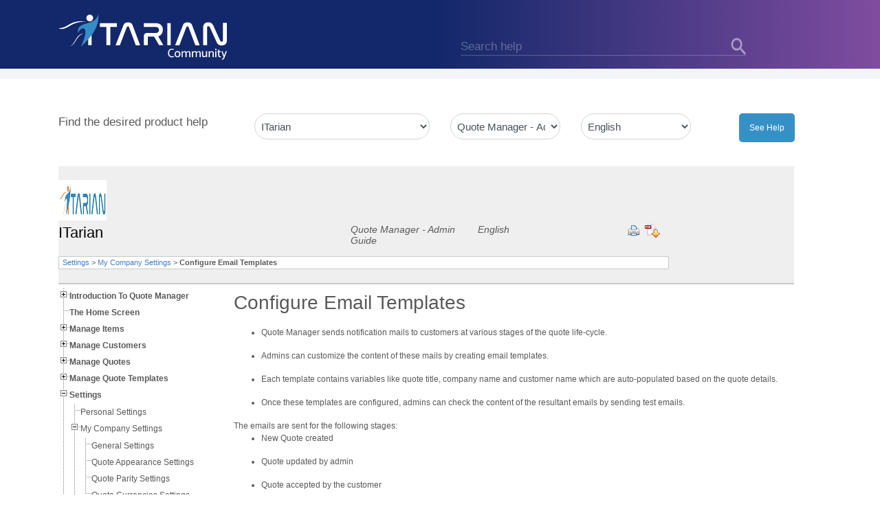

--- FILE ---
content_type: text/html; charset=UTF-8
request_url: https://help.itarian.com/topic-452-1-958-13391-Configure-Email-Templates.html
body_size: 7086
content:
<!DOCTYPE html>
<html  lang="en">
    <head>
        <meta http-equiv="content-language" content="en-us">
        <meta http-equiv="Content-Type" content="text/html; charset=utf-8" />
        <meta name="viewport" content="width=device-width, initial-scale=1, shrink-to-fit=no">
        <title>Configure Email Templates, Quote Email Template, Quote Manager | ITarian</title>
        <link rel="canonical" href="https://help.itarian.com/topic-452-1-958-13391-Configure-Email-Templates.html" /> 
                    <meta name="description" content="Configure Email Templates page describes how to manage email templates. from here you can customize content for the email templates. Click here to read more." />
                <meta name="keywords" content="Email Template, Quote Manager, Quote Manager Module, QM, Managed Service Providers, MSP, ITarian, Quotation Software, quote software, quote management system, quote email template, email templates" />
                            <link rel="icon" type="image/x-icon" href="https://www.itarian.com/32x32_favicon.ico" sizes="32x32">
		<link rel="icon" type="image/x-icon" href="https://www.itarian.com/64x64_favicon.ico" sizes="64x64">
		<link rel="icon" type="image/x-icon" href="https://www.itarian.com/16x16_favicon.ico" sizes="16x16">
            <link href="/css/bootstrap.min.css" rel="stylesheet" type="text/css"/>
            <link href="/font-awesome/css/font-awesome.min.css" rel="stylesheet">
            <link href="/css/help.css" rel="stylesheet" type="text/css" />
            <link href="/css/treeview.css" rel="stylesheet" type="text/css" />
                        <script src="/js/jquery-3.5.0.min.js" type="text/javascript"></script>
            <script src="/js/jquery.treeview.js" type="text/javascript"></script>
            <script src="/js/application.js" type="text/javascript"></script>
            <!--Start Google Analytics Tracking-->
<script type="text/javascript">
(function(i, s, o, g, r, a, m){
i['GoogleAnalyticsObject'] = r;
i[r] = i[r] || function(){
(i[r].q = i[r].q || []).push(arguments)
},
i[r].l = 1 * new Date();
a=s.createElement(o),
m=s.getElementsByTagName(o)[0];
a.async=1;
a.src=g;
m.parentNode.insertBefore(a,m)
})(window, document, 'script', '//www.google-analytics.com/analytics.js', 'ga');
ga('create', 'UA-1245640-67', {
'allowLinker': true
});
ga('create', 'UA-1245640-135', 'auto', {'allowLinker': true,'name':'nT'});
ga('nT.require', 'linker');
ga('nT.linker:autoLink', ['comodo.com', 'comodo.net', 'instantssl.com', 'geekbuddy.com', 'hackerguardian.com', 'positivessl.com', 'optimumssl.com', 'enterprisessl.com', 'webinspector.com', 'korugan.com', 'whichssl.com', 'evsslcertificate.com', 'melih.com', 'dnsbycomodo.com', 'trustlogo.com', 'mydlp.com', 'instantssl.net', 'livepcsupport.com', 'trust-provider.com','korumail.com','adtrustmedia.com','testmypcsecurity.com','comodo.tv','mspconsortium.com','comodosecuritycouncil.com','nxsiem.com'], true);
ga('nT.send', 'pageview');
ga('send', 'pageview');

</script>
<!--End Google Analytics Tracking-->
<meta name="msvalidate.01" content="0EDA210A977BD871AF575CC7FAD2C53F" />
<script type="text/javascript">
	//<![CDATA[
	var tlJsHost = ((window.location.protocol == "https:") ? "https://secure.nurd.com/" : "http://www.trustlogo.com/");
	document.write(unescape("%3Cscript src='" + tlJsHost + "trustlogo/javascript/trustlogo.js' type='text/javascript'%3E%3C/script%3E"));
	//]]>

	//<![CDATA[
	var cot_loc0 = (window.location.protocol == "https:") ? "https://secure.nurd.com/trustlogo/javascript/cot.js" :
			"http://www.trustlogo.com/trustlogo/javascript/cot.js";
	document.writeln('<scr' + 'ipt language="JavaScript" src="' + cot_loc0 + '" type="text\/javascript">' + '<\/scr' + 'ipt>');
	//]]>
</script>    </head>

    <body class="topic">
        <header class="container-fluid">
    <div class="container">
        <div class="row">
            <div class="col-sm-6 col-md-6">
                <div class="logo">
                    <a href="/" title="ITarian Help">
                        <img src="/assets-new/svg/it-community-logo.svg" width="250" alt="ITarian Help" title="ITarian Help" />
                    </a>
                </div>
            </div>
            <div id="search" class="col-md-5 col-sm-6">
                <form name="search-help" id="search-help" method="get" action="search.html" class="col-sm-12 col-md-12" style="float: right;" autocomplete="off">
                    <div class="input-group">
                        <input type="text" name="terms" id="terms" placeholder="Search help" class="inpsearch form-control newserch" />
                        <div class="input-group-append">
                            <input type="image" name="searchbtn" id="searchbtn" src="images/search-btn.png" alt="Search" title="Search" border="0" />
                        </div>
                    </div>
                    <input type="hidden" name="product" value="" />
                    <input type="hidden" name="version" value="" />
                    <input type="hidden" name="language" value="" />
                </form>
            </div>
            
            <div class="col-12 col-sm-12 col-md-7 col-lg-5">

            </div>
        </div>
    </div>
</header>

        <div class="container-fluid">
            <div id="wrapper" style="display:none" class="container">

                <div class="find-product-section">
    <div class="row">
        <div class="col-md-3">
           <p>Find the desired product help</p>
        </div>
        <div class="col-md-3">
            <select name="product" id="product_list" class="form-control">
                <option value="0">Select product</option>
                                            <option  value="1">SOCaaP</option>
                                                <option selected='selected' value="452">ITarian</option>
                                                <option  value="4">Managed AI</option>
                                                <option  value="3">ITarian Cloud</option>
                                                <option  value="459">IT Endpoint Manager</option>
                                                <option  value="150001">Secure Internet Gateway</option>
                                                <option  value="150003">Web Protection</option>
                                                <option  value="150002">Email Protection</option>
                                </select>
        </div>
        <div class="col-md-2 text-center">
            <select name="version" id="version_list" class="form-control">
            	<option value="0">Select version</option>
                                            <option  value="955">Auto Discovery And Deployment Tool</option>
                                                    <option  value="961">Comodo Cleaning Essentials</option>
                                                    <option  value="952">CRM Admin Guide</option>
                                                    <option  value="966">Endpoint Manager Guide</option>
                                                    <option  value="946">ITarian Admin Guide</option>
                                                    <option  value="1023">ITarian Mobile Guide</option>
                                                    <option  value="947">ITarian Remote Access User Guide</option>
                                                    <option  value="953">Network Assessment Tool - Admin Guide</option>
                                                    <option  value="957">Network Assessment Tool - Quick Start Guide</option>
                                                    <option  value="960">Partner Documentation - Acronis Backup</option>
                                                    <option selected='selected' value="958">Quote Manager - Admin Guide</option>
                                                    <option  value="959">Quote Manager - Quick Start Guide</option>
                                                    <option  value="949">Service Desk Admin Guide</option>
                                                    <option  value="954">Service Desk End User Guide</option>
                                                    <option  value="951">Service Desk Quick Start Guide</option>
                                                    <option  value="950">Service Desk Staff Guide</option>
                                                    <option  value="1400003">Service Desk V2 Admin Guide</option>
                                                    <option  value="2">Service Desk V2 End User Guide</option>
                                                    <option  value="3">Service Desk V2 - Quick Start Guide</option>
                                                    <option  value="4">Service Desk V2 Staff Guide</option>
                                                    <option  value="1025">Technology Assessment Platform User Guide</option>
                                    </select>
        </div>
        <div class="col-md-2 text-center">
            <select name="language" id="language_list" class="form-control">
            	<option value="0">Select language</option>
                                            <option selected='selected' value="1">English</option>
                                </select>
        </div>
        <div class="col-md-2 text-center">
            <input type="button" name="helpbtn" id="gotoHelper" value="See Help" class="btn-primary" />
        </div>
    </div>
</div>
                <div id="breadcrumbs">
                    <div id="logoprod">
                                            <img src="https://help.itarian.com/uploads/products/99c84b25c080e19f8f822fed61a71d99.png" alt="ITarian" title="ITarian" />
                                        </div>
                    <div id="proddet">
                        <div id="proddetup">
                            <h1>ITarian</h1>
                            <h2>
                            Quote Manager - Admin Guide                            </h2>
                            <h2>English</h2>
                            <div id="utils">
                                <img style="cursor: pointer" src="images/print-help.jpg" onclick="window.print()" alt="Print Help" title="Print Help" />
                                                            <a href="https://help.itarian.com/uploads/helpers/IT_Quote_Manager_2.9_Admin_Guide.pdf" ><img src="images/download-help.jpg" alt="Download Help" title="Download Help" /></a>
                                                    </div>
                        </div>
                        <div id="proddetbottom">
                         <a title='Settings' href='topic-452-1-958-13364-Settings.html'>Settings</a> &gt; <a title='My Company Settings' href='topic-452-1-958-13385-My-Company-Settings.html'>My Company Settings</a> &gt <strong>Configure Email Templates</strong>                        </div>
                    </div>
                    <div class="clear"></div>
                </div>

                <div id="content" class="contentbg" >
                    <div id="menu">
                <ul id='navigation'><li><a href='topic-452-1-958-13358-Introduction-to-Quote-Manager.html'><strong>Introduction To Quote Manager</strong></a><ul><li><a href='topic-452-1-958-13367-Quick-Start-Guide.html'>Quick Start Guide</a></li><li><a href='topic-452-1-958-13368-Login-to-Quote-Manager.html'>Login To Quote Manager</a></li><li><a href='topic-452-1-958-13369-The-Quote-Manager-Admin-Console.html'>The Quote Manager Admin Console</a></li></ul></li><li><a href='topic-452-1-958-13359-The-Home-Screen.html'><strong>The Home Screen</strong></a></li><li><a href='topic-452-1-958-13360-Manage-Items.html'><strong>Manage Items</strong></a><ul><li><a href='topic-452-1-958-13370-Add-a-New-Item.html'>Add A New Item</a></li><li><a href='topic-452-1-958-13371-Add-Bulk-Items.html'>Add Bulk Items</a></li><li><a href='topic-452-1-958-13372-Edit-an-Item.html'>Edit An Item</a></li><li><a href='topic-452-1-958-13373-Archive-Out-Dated-Items.html'>Archive Out-Dated Items</a></li></ul></li><li><a href='topic-452-1-958-13361-Manage-Customers.html'><strong>Manage Customers</strong></a><ul><li><a href='topic-452-1-958-13374-Add-a-New-Customer.html'>Add A New Customer</a></li><li><a href='topic-452-1-958-13375-Edit-a-Customer.html'>Edit A Customer</a></li><li><a href='topic-452-1-958-13376-Archive-a-Customer.html'>Archive A Customer</a></li></ul></li><li><a href='topic-452-1-958-13362-Manage-Quotes.html'><strong>Manage Quotes</strong></a><ul><li><a href='topic-452-1-958-13377-Generate-a-New-Quote.html'>Generate A New Quote</a></li><li><a href='topic-452-1-958-13378-Answer-Feedback-and-Process-Quotes.html'>Answer Feedback And Process Quotes</a></li><li><a href='topic-452-1-958-13379-Set-a-Reminder.html'>Set A Reminder</a></li><li><a href='topic-452-1-958-13380-View-Quote-Activity.html'>View Quote Activity</a></li><li><a href='topic-452-1-958-13381-Archive-a-Quote.html'>Archive A Quote</a></li></ul></li><li><a href='topic-452-1-958-13363-Manage-Quote-Templates.html'><strong>Manage Quote Templates</strong></a><ul><li><a href='topic-452-1-958-13382-Create-a-New-Quote-Template.html'>Create A New Quote Template</a></li><li><a href='topic-452-1-958-13383-Remove-a-Quote-Template.html'>Remove A Quote Template</a></li></ul></li><li><a href='topic-452-1-958-13364-Settings.html'><strong>Settings</strong></a><ul><li><a href='topic-452-1-958-13384-Personal-Settings.html'>Personal Settings</a></li><li><a href='topic-452-1-958-13385-My-Company-Settings.html'>My Company Settings</a><ul><li><a href='topic-452-1-958-13387-General-Settings.html'>General Settings</a></li><li><a href='topic-452-1-958-13388-Quote-Appearance-Settings.html'>Quote Appearance Settings</a></li><li><a href='topic-452-1-958-13389-Quote-Parity-Settings.html'>Quote Parity Settings</a></li><li><a href='topic-452-1-958-13390-Quote-Currencies-Settings.html'>Quote Currencies Settings</a></li><li><a href='topic-452-1-958-13391-Configure-Email-Templates.html'>Configure Email Templates</a></li><li><a href='topic-452-1-958-13392-Configure-Company-Settings.html'>Configure Company Settings</a></li><li><a href='topic-452-1-958-13393-Configure-Tax-Rates.html'>Configure Tax Rates</a></li></ul></li><li><a href='topic-452-1-958-13386-Configure-Integrations.html'>Configure Integrations</a></li></ul></li><li><a href='topic-452-1-958-13365-Reports.html'><strong>Reports</strong></a><ul><li><a href='topic-452-1-958-13394-Top-Statistics.html'>Top Statistics</a></li><li><a href='topic-452-1-958-13395-View-Revenue-Statistics.html'>View Revenue Statistics</a></li></ul></li><li><a href='topic-452-1-958-13366-About-ITarian.html'><strong>About ITarian</strong></a></li></ul>
                    </div>
                    <div id="maincont" class="com_itarian_section">
                <h3>Configure Email Templates</h3><br /> 
<ul> 
  <li>Quote
	Manager sends notification mails to customers at various stages of
	the quote life-cycle. </li> 
</ul> 
<ul> 
  <li>Admins
	can customize the content of these mails by creating email
	templates. </li> 
</ul> 
<ul> 
  <li>Each
	template contains variables like quote title, company name and
	customer name which are auto-populated based on the quote details.</li> 
</ul> 
<ul> 
  <li>Once
	these templates are configured, admins can check the content of the
	resultant emails by sending test emails.<br /></li> 
</ul>The emails are sent for the
following stages:
<ul> 
  <li>New
	Quote created</li> 
</ul> 
<ul> 
  <li>Quote
	updated by admin</li> 
</ul> 
<ul> 
  <li>Quote
	accepted by the customer</li> 
</ul> 
<ul> 
  <li>A
	question from the customer on the quote has been answered by the
	admins <br /></li>
</ul> 
<p class="western">The 'Ema<span style="color: rgb(51, 51, 51);">il Templates'
interface allows the adm</span>ins to view and manage the content of
the email templates.</p> 
<p><br /></p> 
<p><b>To manage email templates</b></p> 
<ul> 
  <li>Open
	the 'Settings' page by clicking the gear icon at the top right and
	choosing 'Settings' from the drop-down</li> 
</ul> 
<ul> 
  <li>Click
	'Customer Emails' under 'My Company Settings'</li> 
</ul>The 'Email Templates' interface will open with a
list of templates available with QM. 
<p><br /><img alt="" border="0" src="https://help.itarian.com/uploads/ITarian/3172e8413dbb19bf82c31b971c3a9acb/5eac818f1e1c4adc19d335055b06586b/38c1f78d2d2e5cbf3eeb07aa18980e2b/C1_qm_7_2_5_Config%20Email%20Settings_103118.png" /><br /></p> 
<p>Each template will have a standard content and
variables. The variables are indicated by text inside square brackets
and  will be substituted by respective information, from the <a target="_blank" href="https://one.comodo.com/quote-manager/">quote
details</a>. For example,  </p><blockquote> 
  <ul> 
    <li>[customer-name]
	will be substituted by the name of the customer for whom the quote
	is generated</li> 
  </ul> 
  <ul> 
    <li>[company-name]
	will be replaced by your MSP company / enterprise name </li> 
  </ul></blockquote> 
<p>The link in the body of the email will be replaced
by the link to point the quote page of the respective quote.</p> 
<ul> 
  <li>To
	change a notification message displayed in the subject line of the
	email, edit the content under 'Quote Title'</li> 
</ul> 
<ul> 
  <li>To
	change the content in the Message text and/or Message footer,
	directly edit the text in the respective white boxes</li> 
</ul> 
<ul> 
  <li>To
	change a variable to have a constant text, for example, to
	permanently replace [company-name] with the name of your company,
	directly replace the variable with the content</li> 
</ul> 
<ul> 
  <li>Click
	'Save' for your changes to take effect</li> 
</ul> 
<ul> 
  <li>To
	check the content of notification email, click 'SEND TEST EMAIL'</li> 
</ul> 
<p>The test mail will be sent to your email address. <br /></p>                    </div>
                </div>

            </div>
        </div>

        <div style="clear:both;"></div>
<footer class="container-fluid">
    <div class="container">
        <div class="row">
            <div class="col-sm-12 col-md-12 col-lg-12">
                <div class="row">
                    <div class="col-4 col-sm-12 col-md-6 col-lg-2">
                        <div class="footer-logo">
                            <img src="/images/footer-logo.png" alt="Comodo Help" title="Comodo Help"/>
                        </div>
                    </div>
                    <div class="col-sm-12 col-md-6 col-lg-10 text-center">
                        <ul class="list-inline">
                            <li class="list-inline__title">IT Platform: </li>
                            <li><a href="/">Help</a></li>
                            <li><a href="http://scripts.itarian.com">Scripts</a></li>
                            <li><a href="http://wiki.itarian.com">Wiki</a></li>
                            <li><a href="https://forum.itarian.com">Forum</a></li>
                            <li><a href="http://developer.itarian.com">Developer</a></li>
                            <li><a href="https://www.itarian.com/rmm.php" target="_blank">RMM</a></li>
                            <li><a href="https://www.itarian.com/patch-management.php" target="_blank">Patch Management</a></li>
                            <li><a href="https://www.itarian.com/service-desk.php" target="_blank">Service Desk</a></li>
                            <li><a href="https://www.itarian.com/itsm.php" target="_blank">ITSM</a></li>
                            <li><a href="https://www.itarian.com/managed-service-provider.php" target="_blank">Managed Service Provider</a></li>
                            <li><a href="https://www.comodo.com/managed-detection-response/" target="_blank">Managed Detection and Response</a></li>
                            <li><a href="https://www.itarian.com/ticketing-system.php" target="_blank">Ticketing System</a></li>
                            <li><a href="https://www.itarian.com/helpdesk.php" target="_blank">Helpdesk</a></li>
                            <li><a href="https://www.itarian.com/itil.php" target="_blank">ITIL</a></li>
                        </ul>
                        <p>Copyright 2026 Itarian</p>
                    </div>
                </div>
            </div>
        </div>
    </div>
</footer>
<script type="text/javascript" src="/js/flashdetect.js"></script>
<script type="text/javascript" src="//www.google.com/jsapi/"></script>
<script type="text/javascript" src="/js/utm5.js?v=50"></script>
        <script>
var getUrlParams = function(url) {
    var params = {};
    (url + '?').split('?')[1].split('&').forEach(function(pair) {
        pair = (pair + '=').split('=').map(decodeURIComponent);
        if (pair[0].length) {
            params[pair[0]] = pair[1];
        }
    });
    return params;
};

var getUrlHost = function(url) {
    return (url + '?').split('?')[0];
};

var replaceAFvalue = function() {
	var rf_url = '';
	var s_track = "";
		var afid = "";
	$("a").not('.maintain-hashonly').each(function() {
		href = $(this).attr('href');
		afid = (s_track != "") ? s_track : afid;
		if (typeof href  !== typeof undefined && href  !== false) {
			var exception = ['facebook.com', 'twitter.com', 'linkedin.com', 'google.com', 'youtube.com', 'javascript', 'secure.', 'tel', 'mailto', 'instantssl.com', 'whichssl.com', 'positivessl.com', 'enterprisessl.com', 'ssl.comodo.com', 'comodoca.com', 'evsslcertificate.com', 'optimumssl.com', 'support.comodo.com'];
			var temp = true;
			$.each(exception, function( index, value ) {
				if(href.toLowerCase().indexOf(value) >= 0) {
					temp = false;
					return false;
				}
			});

			if(temp) {
				var pars;
            	pars = getUrlParams(href);

            	var af = (pars['afid']) ? pars['afid'] : (pars['af']) ? pars['af'] : (pars['afl']) ? pars['afl'] : '';
	            if (pars['afid'] || pars['af'] || pars['afl']) {
	                delete pars['afid'];
	                delete pars['af'];
	                delete pars['afl'];
	            }

        		var str = [];

	            for (var i in pars) {
	                str.push(i + '=' + pars[i]);
	            }

        		var new_href;
        		new_href = str.join('&');

        		if (new_href.length) {
            		new_href = getUrlHost(href) + '?' + new_href;
            		if(afid !="")
            			new_href = new_href + '&af=' + afid;
            		else if(af !="") 
            			new_href = new_href + '&af=' + af;
        		} else {
        			new_href = getUrlHost(href);
            		if(new_href.indexOf("#") != -1) {
						urlsplit = new_href.split('#');
						new_href = urlsplit[0];
						if(afid !="")
							new_href = new_href + '?af=' + afid;
						else if(af !="")
							new_href = new_href + '?af=' + af;
						new_href = new_href + "#"+urlsplit[1];
					} else {
						new_href = new_href;
						if(afid !="")
							new_href = new_href + '?af=' + afid;
						else if(af !="") 
							new_href = new_href + '?af=' + af;
					}
        		}
        		af = "";
				$(this).attr('href', new_href);
			}
		}
	});
}

var s_track_onload = window.onload;
window.onload = function() {
	if (s_track_onload)
		s_track_onload();

	replaceAFvalue();

	// if href start with '/' remove from hyperlink
	$('#maincont a[href^="/"]').attr('href', function (i, oldHref) {
	    return oldHref.substr(1);
	});
}
</script>
    </body>
</html>


--- FILE ---
content_type: text/html; charset=UTF-8
request_url: https://help.itarian.com/includes/ntm.php
body_size: 256
content:
n_sha=cecfa46d4a8bfe423ad64995fec72e3d9096b8e9&key6sk2=CH131000&key6sk3=9&key6sk4=&key6sk5=-1&key6sk6=0

--- FILE ---
content_type: text/html; charset=UTF-8
request_url: https://help.itarian.com/includes/ntm.php
body_size: 67
content:
3473ff47adc62eac531314205db387b5d84e7c13

--- FILE ---
content_type: text/css
request_url: https://help.itarian.com/css/help.css
body_size: 18069
content:
@charset "utf-8";
/* CSS Document */

/* GENERAL */

html {
	overflow-y: scroll;
}

body {
	margin: 0;
	font-family: Verdana, Arial, Helvetica, sans-serif;
	font-size: 12px;
	background-color: #fff;
	color: #595959;
}

h1, h2, h3, h4, h5, h6, p, form {
	margin: 0;
	padding: 0
}

img {
	border: none;
}

a {
	outline: none;
}
/*
#wrapper {
	width: 980px;
	margin: 0 auto;
}
*/
.clear {
	clear: both;
	height: 0;
}

/* HEADER */

#header {
	width: 980px;
	height: 58px;
	border-bottom: solid 2px #b0263d;
	padding-top: 20px;
}

	#header #logo {
		width: 207px;
		float: left;
		/*margin: 20px 0 0 20px;*/
		/*padding-top: 20px;*/
	}

	#header #search {
		width: 773px;
		float: left;
		/*padding: 20px 0 0 273px;
		padding-top: 20px;*/
	}

		#header #search .inpsearch {
			display: block;
			width: 425px;
			height: 24px;
			float: right;
			border: none;
			background: url(../images/search-bg.jpg) no-repeat left top;
			font-family: Arial, Helvetica, sans-serif;
			font-size: 15px;
			color: #595959;
			padding: 6px 6px 0 6px;
		}

    #searchbtn, #refsearchbtn{
		display: block;
		float: right;
    	cursor: pointer;
    	margin-left: 1px;
    }

/* SUBHEADER */

#subheader {
	width: 980px;
	height: 50px;
	background: url(../images/subheader-bg.jpg) no-repeat left top;
}

	#subheader #txt {
		width: 290px;
		height: 50px;
		float: left;
		line-height: 50px;
		color: #fff;
		font-size: 16px;
		padding-left: 20px;
	}

	#subheader #sel {
		width: 670px;
		height: 50px;
		padding-top: 12px;
		float: left;
	}

		#subheader #sel select {
			display: block;
			width: 180px;
			height: 25px;
			float: left;
			padding: 3px;
			border: solid 1px #c8c8c8;
			font-family: Arial, Helvetica, sans-serif;
			font-size: 11px;
			margin-right: 10px;
		}

    #subheader #sel #gotoHelper{
      cursor : default;
    }

/* SEARCHSTATS */

#searchstats {
	height: auto;
	border-bottom: solid 1px #c8c8c8;
	padding: 20px 0 20px 10px;
	background-color: #efefef;
}

#searchstats #magnify {
	width: 5%;
	float: left;
}

#searchstats #details {
	width: 95%;
	float: left;
}

		#searchstats #details h1 {
			width: 200px;
			font-size: 19px;
			color: #000;
			float: left;
			font-weight: normal;
		}

		#searchstats #details .inputbox {
			display: block;
			width: 515px;
			height: 24px;
			float: left;
			border: solid 1px #c8c8c8;
			font-family: Arial, Helvetica, sans-serif;
			font-size: 15px;
			color: #595959;
			padding: 6px 6px 0 6px;
		}

		#searchstats #details #refsearchbtn {
			display: block;
			float: left;
			margin-top: 5px;
		}

		#searchstats #details select {
			display: block;
			/*width: 165px;*/
			float: left;
			padding: 2px;
			border: solid 1px #c8c8c8;
			font-family: Arial, Helvetica, sans-serif;
			font-size: 11px;
			margin: 10px 10px 0 0;
		}

		#searchstats #details select.spacer {
			margin-left: 256px;
		}


/* BREADCRUMBS */

#breadcrumbs {
	width: 1070px;
	border-bottom: solid 2px #c8c8c8;
	padding: 20px 0;
	background-color: #efefef;
}

	#breadcrumbs #logoprod {
		width: 75px;
		height: 64px;
		float: left;
	}

	#breadcrumbs #proddet {
		width: 1070px;
		float: left;
	}

		#breadcrumbs #proddet #proddetup {
			width: 905px;
		}

			#breadcrumbs #proddet #proddetup h1 {
				width: 425px;
				font-size: 22px;
				color: #000;
				float: left;
				font-weight: normal;
			}

			#breadcrumbs #proddet #proddetup h2 {
				width: 185px;
				font-size: 14px;
				float: left;
				font-style: italic;
				font-weight: normal;
				padding-right: 5px;
			}

			#breadcrumbs #proddet #proddetup #utils {
				width: 90px;
				float: left;
				text-align: right;
				padding-right: 10px;
				word-spacing: 5px;
			}

		#breadcrumbs #proddet #proddetbottom {
			width: 888px;
			float: left;
			line-height: 17px;
			font-size: 11px;
			border: solid 1px #c8c8c8;
			margin-top: 15px;
			padding-left: 5px;
			background-color: #fff;
		}

			#breadcrumbs #proddet #proddetbottom a {
				color: #477dc7;
				text-decoration: none;
			}

			#breadcrumbs #proddet #proddetbottom a:hover {
				color: #c41230;
			}


/* CONTENT */
/*
#content {
	width: 980px;
	float: left;
}
*/
.contentbg {
	background: url(../images/content-bg.jpg) repeat-y left top;
}

	#content #main {
		min-height: 600px;
		height: auto !important;
		height: 600px;
		float: left;
		/*margin-right: 20px;*/
		position: relative;
		padding-bottom: 35px;
	}

		#content #main #seltxt {
			height: 50px;
			line-height: 50px;
			font-size: 22px;
			color: #000;
			border-bottom: solid 1px #c8c8c8;
			margin-bottom: 8px;
		}

		#content #main #products {
			margin-top: 40px;
		}

			#content #main #products table td a {
				color: #477dc7;
				text-decoration: none;
			}

			#content #main #products table td a:hover {
				color: #c41230;
			}

			#content #main #products .prod {
				/*width: 220px;
				float: left;*/
				border-bottom: solid 1px #dedede;
				margin-bottom: 20px;
			}

			#content #main #products .mr {
				/*margin-right: 30px;*/
			}

				#content #main #products .prod h2 {
					/*width: 220px;*/
					height: 40px;
					font-size: 16px;
					font-weight: normal;
				}

					#content #main #products .prod h2 a {
						text-decoration: none;
						color: #595959;
					}

					#content #main #products .prod h2 a:hover {
						color: #477dc7;
					}

				#content #main #products .prod .prodlogo {
					/*width: 90px;
					height: 80px;*/
					float: left;
					width: auto;
					height: auto;
					margin-right: 12px;
				}

				#content #main #products .prod .prodlinks {
					width: 130px;
					height: 80px;
					float: left;
				}

					#content #main #products .prod .prodlinks a {
						display: block;
						font-size: 11px;
						color: #477dc7;
						font-weight: bold;
						padding-left: 10px;
						background: url(../images/sag.png) no-repeat left center;
						text-decoration: none;
						margin: 3px 0;
					}

					#content #main #products .prod .prodlinks a:hover {
						text-decoration: underline;
						color: #c41230;
					}

			#content #main #products table th {
				text-align: left;
				border-bottom: solid 2px #dedede;
			}

			#content #main #products table td {
				border-bottom: solid 1px #dedede;
			}

	#content #sidebar {
		/*width: 240px;
		float: left;*/
		width: 286px;
		padding-top: 20px;
	}

/* 		#content #sidebar #support-help {
			width: 230px;
			height: 177px;
			background: url(../images/support-help-bg.jpg) no-repeat left top;
			padding: 20px 0 0 10px;
			margin-bottom: 20px;
		}

			#content #sidebar #support-help h3 {
				font-size: 18px;
				color: #b9001f;
				margin-bottom: 15px;
				padding-left: 10px;
			}

			#content #sidebar #support-help h4 {
				font-size: 10px;
				line-height: 13px;
				color: #666;
				margin-bottom: 12px;
				padding-left: 10px;
			}

			#content #sidebar #support-help a {
				display: block;
				width: 220px;
				height: 41px;
				background: url(../images/trygb-btn.jpg) no-repeat left top;
				text-decoration: none;
			}

			#content #sidebar #support-help {
				width:240px;
				border: 1px solid #d4d4d4;
				-webkit-border-radius: 5px;
				-moz-border-radius: 5px;
				border-radius: 5px;
				padding: 1px;
			}*/
			.cta{ position:absolute; bottom:95px; text-align:center; left:30px;}
			.cta a{ text-transform:uppercase; background:#e0121a; border-radius:35px; text-align:center; display:inline-block; width:179px; margin:auto; padding:15px 0; font-size:18px; color:#FFFFFF; text-decoration:none; box-shadow:0px 0px 15px rgba(118,118,118,.9);}

			.cta a:hover{background:#ab0b11;}
            #content #sidebar #support-help .inner-content .banner-top,
            #content #sidebar #support-help .inner-content .banner-bottom {
                position: relative;
            }
            #content #sidebar #support-help .inner-content .banner-bottom .cta {
                bottom: 23px;
                left: 13px;
            }
            #content #sidebar #support-help .inner-content .banner-bottom .cta a {
                background: -webkit-linear-gradient(#25a717, #239d15, #1d8d11);
                background: -moz-linear-gradient(#25a717, #239d15, #1d8d11);
                background: -o-linear-gradient(#25a717, #239d15, #1d8d11);
                background: linear-gradient(#25a717, #239d15, #1d8d11);
                background-color: #1d8d11;
                border-radius: 6px;
                font-size: 15px;
                padding: 22px 12px;
                text-transform: capitalize;
                width: 100%;
                box-sizing: border-box;
                box-shadow: 0 0 7px rgba(118, 118, 118, 0.9);
            }
			#content #sidebar #support-help .inner-content{
				-webkit-border-radius: 4px;
				-moz-border-radius: 4px;
				border-radius: 4px;
                                position: relative;
			}
			#content #sidebar h3{
				font: normal 19px/28px Trebuchet MS, Arial;
				font-style: italic;
				color: #b9001f;
				margin-bottom: 10px;
			}
			#content #sidebar #support-help .inner-content .itarian_for_msp{
				height:530px;
				position:relative;
				background:url(../images/itarian-for-msp.png) no-repeat top right;
			}
			#content #sidebar #support-help .inner-content .top{
				height:872px;
				position:relative;
				/*background: #f3f3f3 url(../images/support-help-bg-top.jpg) no-repeat center top;*/
				background:url(../images/comodo-one-for-msp.png) no-repeat top left;
				padding: 30px  50px 0 18px;
			}
            #content #sidebar #support-help .inner-content .new-bottom{
				height:850px;
				position:relative;
				/*background: #f3f3f3 url(../images/support-help-bg-top.jpg) no-repeat center top;*/
				background:url(../images/cwatch-web-security.png) no-repeat top left;
				padding: 0;
			}
			#content #sidebar #support-help .inner-content .middle{
				padding: 18px;
				background-color: #f3f3f3;
				color: #666;
			}
			#content #sidebar #support-help .inner-content .bottom{
				padding: 0px;
				height: 261px;
				background: #f3f3f3 url(../images/support-help-bg-bottom.jpg) no-repeat center top;
				position: relative;
			}
			#content #sidebar #support-help .inner-content .phone{
				position: absolute;
				top: 208px;
				left: 64px;
				font: bold 20px Trebuchet MS, Arial;
				color: #397b10;
			}
			#content #sidebar #support-help .inner-content .btn-learn-more{
				display: block;
				width: 111px;
				height: 37px;
				background: url(../images/learn-more.png) no-repeat;
				position: absolute;
				top: 120px;
				left: 18px;
			}

	#content #menu {
		width: 240px;
		float: left;
		padding: 5px 10px 10px 0;
	}

	#content #maincont {
		width: 830px;
		min-height: 600px;
		height: auto !important;
		height: 600px;
		float: left;
		overflow: auto;
		padding: 10px 10px 10px 15px;
		text-align: justify;
	}

		#content #maincont a {
			color: #477dc7;
			text-decoration: none;
		}

		#content #maincont a:hover {
			color: #c41230;
		}

		#content #main h4 {
			margin-top: 20px;
		}

		#content #main .sres {
			/*width: 720px;*/
			margin: 20px 0;
			width:100%;
		}

			#content #main .sres a.topic {
				font-size: 14px;
				font-weight: bold;
				color: #477dc7;
				text-decoration: none;
			}

			#content #main .sres a.topic:hover {
				color: #c41230;
			}

			#content #main .sres a.links {
				font-size: 11px;
				font-weight: bold;
				color: #bfbfbf;
				text-decoration: none;
				word-break: break-word;
			}

			#content #main .sres a.links:hover {
				color: #000;
			}

		#content #main #pages {
			/*width: 700px;*/
			height: 25px;
			line-height: 25px;
			font-size: 11px;
			font-weight: bold;
			border: solid 1px #c8c8c8;
			margin: 15px 0;
			text-indent: 10px;
			position: absolute;
			left: 0;
			bottom: 0;
		}

			#content #main #pages select {
				font-size: 10px;
				border: solid 1px #c8c8c8;
			}


			#content #main #pages a {
				color: #477dc7;
				text-decoration: none;
			}

			#content #main #pages a:hover {
				color: #c41230;
			}


#footer {
	width: 980px;
	height: 60px;
	border-top: solid 1px #c8c8c8;
	margin-top: 15px;
	font-size: 11px;
	padding-top: 10px;
	clear: both;
}
#footer ul{float:left; padding: 0;}
#footer ul li{list-style: none; padding: 2px 10px 0 0; margin-right: 50px;}
#footer .footer-bottom a{float: left;margin-right: 20px;}
#footer .trustlogo{float:right;}
.footer-devider{border-bottom: solid 1px #c8c8c8; margin-bottom:10px;}
.footer-bottom{float:right; padding-bottom:20px;}
.footer-title{font-size: 16px;}

#footer a {
	display: block;
	margin: 0 0px 10px 0;
	color: #728eb5;
	text-decoration: none;
}

#footer a:hover {
	color: #c41230;
}

#footer p {
	clear: both;
}

.list-inline{
	display: inline-block;

}
.list-inline__title{
	color: #ffffff;
}


#cot_tl_fixed{position:inherit!important;}
#cot_tl_pop{right: 435px!important; bottom: 117px!important;}


.title {
  	color: red;
	font-family: Verdana, Arial, Helvetica, sans-serif;
  	font-weight : bolder;
	font-size: x-large;
}

.subtitle {
  	color: gray;
	font-family: Verdana, Arial, Helvetica, sans-serif;
  	font-weight : bolder;
	font-size: large;
}

.note {
  	color: red;
	font-family: Verdana, Arial, Helvetica, sans-serif;
  	font-weight : bolder;
}

.noteBlock{
  	border: 1px solid;
  	padding: 4px;
}

/***********av banner****/
.av-banner{
	background:url(../uploads/products/antivirus.png) no-repeat 0 0; display:inline-block; width:240zpx; height:433px;
	}
.av-heading{
	font-family:Arial, Helvetica, sans-serif;
	font-size:25px;
	font-weight:bold;
	color:#fff;
	padding:15px;
	text-transform:uppercase;
	text-shadow:rgba(0, 0, 0, 0.5) 2px 2px 2px;
	}
.av-banner-img{
	text-align:center;
	}
.av-list ul{
	margin:0;
	padding:0 0 0 10px;
	}
.av-list ul li{
	list-style:none;
	background:url(../uploads/products/white-tick.png) no-repeat left center;
	padding:0 0 0 20px;
	line-height:25px;
	font-family:Arial, Helvetica, sans-serif;
	font-size:14px;
	margin:0;
	color:#FFFFFF;
	}
.down-cta a{
	background:url(../images/cta.png) no-repeat 0 0;
	display:block;
	width:165px;
	margin:15px auto;
	height:37px;
	}
.down-cta a:hover{
	background:url(../images/cta.png) no-repeat 0 -37px;
	}

header { background: #13286a; background: linear-gradient(to right, #13286a, #13286a, #804ca0); padding: 20px 0;  height: 115px; border-bottom: 15px solid #F3F4F8; margin-bottom: 50px; }
footer { background: #292b30; padding: 20px 0; margin-top: 20px; }
footer ul li a { color: #6A6B70;  }
footer ul li a:hover { color: #FFF; text-decoration: none; }
footer ul.list-inline>li { display: inline-block; padding-right: 5px; padding-left: 5px; }
.call-now .frst { display: block; color: #D1D4E5; font-size: 14px; text-align: right; }
.call-now .phn { display: block; font-size: 21px; color: #FFFFFF; }
.fnt-18 { font-size: 18px !important; }
.phone-icon { border: 3px solid #FFFFFF; border-radius: 40px; font-size: 32px; color: #ffffff; padding:0px 12px; margin-left: 15px; }
.topic .phone-icon{padding:8px 12px;}
.phone-icon .fa-phone { font-weight: bold; }
.find-product-section { margin-bottom: 35px; }
.find-product-section p { font-size: 17px; }
.find-product-section select { padding: 5px; border-radius: 25px; font-size: 15px; }
#gotoHelper { background: #3690C6; color: #FFFFFF; border: none; padding: 12px 15px; border-radius: 5px; }
.prod.col-md-4 { padding-left: 0; padding-right: 0; }
#products .row { margin-right: 0; margin-left: 0; }
/*header #search .inpsearch { display: block; height: 30px; float: right; border: none; background: url('/images/search-bg.jpg') no-repeat left top; font-size: 15px; color: #595959; padding: 0px 6px 0 6px; } */
header #search { margin-top: 35px; }
header #search .newserch { border: none; border-bottom: 1px solid rgba(255, 255, 255, .23); background: none; color: rgba(255, 255, 255); padding: 0; font-size: 17px; border-radius: initial; -webkit-box-shadow: none; box-shadow: none; }
#searchbtn { border-bottom: 1px solid rgba(255, 255, 255, .23);  }
header #search .newserch::-webkit-input-placeholder { /* Chrome/Opera/Safari */
  color: rgba(255, 255, 255, .3);
}
header #search .newserch::-moz-placeholder { /* Firefox 19+ */
  color: rgba(255, 255, 255, .3);
}
header #search .newserch:-ms-input-placeholder { /* IE 10+ */
  color: rgba(255, 255, 255, .3);
}
header #search .newserch:-moz-placeholder { /* Firefox 18- */
  color: rgba(255, 255, 255, .3);
}

.com_itarian_section img { max-width: 100%; }

@media screen and (max-width: 1040px) {
	#breadcrumbs, #breadcrumbs #proddet #proddetbottom, #breadcrumbs #proddet #proddetup, #breadcrumbs #proddet {width:100%;padding-left: 1%;}
	#breadcrumbs #proddet #proddetup h1{width:40%;}
	#breadcrumbs #proddet #proddetup h2{width:20%;}
}

@media screen and (max-width: 767px) {
	.find-product-section .col-md-3, .find-product-section .col-md-2 { margin-bottom: 15px; }
	header{height: 130px;}
	#breadcrumbs #proddet #proddetup h1, #breadcrumbs #proddet #proddetup h2, #content #maincont{width:100%;}
	#content #maincont h1{font-size:36px;}
	header.container-fluid{padding:10px 0px;}
}

@media screen and (max-width: 575px) {
	header #search { margin-top: 0px; }
}

@media (min-width: 320px) and (max-width: 732px) {
	.call-now .frst { font-size: 12px; }
	.call-now .phn { font-size: 15px; text-align: right; }
	.phone-icon { font-size: 16px;padding:0 6px;}
	#content #main #seltxt{height:auto;line-height:normal;}
}




--- FILE ---
content_type: application/javascript
request_url: https://help.itarian.com/js/application.js
body_size: 12227
content:
$(document).ready(function () {

    $("#wrapper").show();

    if (typeof ($("#navigation").val()) != "undefined") {
        $("#navigation").treeview({
            collapsed: true,
            animated: "medium",
            persist: "location"
        });
    }

    $("#gotoHelper").click(loadHelper);

    $("#product_list").change(load_versions);
    $("#product").change(function () {
        $("#language").html("<option>Select language</option>");
        var product = $.trim($(this).val());
        if (product.match(/^[1-9][0-9]*$/)) {
            $.getJSON("server.html", {productId: product, rt: "helper-listAll"}, function (j) {
                var versionsLength = j['versions'].length;
                var options;
                if (versionsLength == 0) {
                    options = "<option value='0' >Select version</option>";
                } else {
                    options = "<option value='0' >Select version</option>";
                    for (var i = 0; i < versionsLength; i++) {
                        options += '<option value="' + j['versions'][i].optionValue + '">' + j['versions'][i].optionDisplay + '</option>';
                    }
                }
                $("#version").html(options);
                var languagesLength = j['languages'].length;
                var options, i;
                if (languagesLength == 0) {
                    options = "<option value='0' >Select language</option>";
                } else {
                    options = "<option value='0' >Select language</option>";
                    for (i = 0; i < languagesLength; i++) {
                        options += '<option value="' + j['languages'][i].optionValue + '">' + j['languages'][i].optionDisplay + '</option>';
                    }
                }
                $("#language").html(options);
            })
        }
    });

    if (window.location.pathname.match(/topic/))
        $("#gotoHelper").css("cursor", "pointer");

    var bload;
    $("#language").change(function () {
        if (false) { //!bload
            var product = $.trim($("#product").val());
            var language = $.trim($("#language").val());
            if (product.match(/^[1-9][0-9]*$/) && language.match(/^[1-9][0-9]*$/)) {
                $.getJSON("server.html", {productId: product, languageId: language, rt: "helper-listVersions"}, function (j) {
                    bload = true;
                    var versionsLength = j['versions'].length;
                    var options;
                    if (versionsLength == 0) {
                        options = "<option value='0' >Select version</option>";
                    } else {
                        options = "<option value='0' >Select version</option>";
                        for (var i = 0; i < versionsLength; i++) {
                            options += '<option value="' + j['versions'][i].optionValue + '">' + j['versions'][i].optionDisplay + '</option>';
                        }
                    }
                    $("#vhlist").val($("#version").html());
                    $("#version").html(options);
                })
            } else {
                if ($("#vhlist").val() != '') {
                    $("#version").html($("#vhlist").val());
                }
            }
        } else {
            bload = false;
        }
    });

    $("#version").change(function () {
        if (!bload) {
            var product = $.trim($("#product").val());
            var version = $.trim($("#version").val());
            if (product.match(/^[1-9][0-9]*$/) && version.match(/^[1-9][0-9]*$/)) {
                $.getJSON("server.html", {productId: product, versionId: version, rt: "helper-listLanguages"}, function (j) {
                    bload = true;
                    var languagesLength = j['languages'].length;
                    var options;
                    if (languagesLength == 0) {
                        options = "<option value='0' >Select language</option>";
                    } else {
                        options = "<option value='0' >Select language</option>";
                        for (var i = 0; i < languagesLength; i++) {
                            options += '<option value="' + j['languages'][i].optionValue + '">' + j['languages'][i].optionDisplay + '</option>';
                        }
                    }
                    $("#lhlist").val($("#language").html());
                    $("#language").html(options);
                })
            } else {
                if ($("#lhlist").val() != '') {
                    $("#language").html($("#lhlist").val());
                }
            }
        } else {
            bload = false;
        }
    });

    $("#version_list").change(load_languages);
    $("#jpage").change(function () {
        window.location = $(this).val();
    });
    $("#searchbtn").click(function () {
        var terms = $.trim($("#terms").val());
        if (terms == "" || terms == "Search here") {
            alert('Please enter search keyword');
            return false;
        }
        $("#searchForm").submit();
    });

    $("#language_list").change(function () {
        var product_id = $("#product_list").val();
        var language_id = $("#language_list").val();
        var version_id = $("#version_list").val();
        if (language_id.match(/^[1-9][0-9]*$/) && version_id.match(/^[1-9][0-9]*$/) &&
                product_id.match(/^[1-9][0-9]*$/)) {
            $("#gotoHelper").css("cursor", "pointer");
        } else {
            $("#gotoHelper").css("cursor", "default");
        }
    });

    $('#refsearchbtn').click(function () {
        if ($.trim($('#searchrefresh').val()) == '') {
            alert('Please enter search keyword');
            $('#searchrefresh').focus();
            return false;
        }
    });

    $('#gotoHelper_search').click(function () {
        loadHelperSearch();
        return false;
    });
    
    $('#product_list,#version_list,#language_list,#product,#version,#language').on('change', function() {
        var name     =   $(this).attr('name') 
        var value    =   $('option:selected',this).val();           

        if(value != 0)
            $('input[name="'+ name +'"]').val(value);
        else
            $('input[name="'+ name +'"]').val('');
    });


});


function load_versions() {
    $("#gotoHelper").css("cursor", "default");
    $("#language_list").html("<option>Select language</option>");
    var product = $.trim($(this).val());    
    if (product.match(/^[1-9][0-9]*$/)) {
        $.getJSON("server.html", {productId: product, rt: "helper-listVersions"}, function (j) {
            var versionsLength = j['versions'].length;
            var options;
            if (versionsLength == 0) {
                options = "<option value='0'>No versions</option>";
            } else {
                options = "<option value='0' >Select version</option>";
                for (var i = 0; i < versionsLength; i++) {
                    var selected = (versionsLength == 1 && i == 0) ? 'selected' : '';
                    options += '<option value="' + j['versions'][i].optionValue + '" ' + selected + ' >' + j['versions'][i].optionDisplay + '</option>';
                }
            }
            $("#version_list").html(options);            
            if ($("#version_list option:selected").val() != 0) {
                var value    =   $('#version_list option:selected').val(); 
                $('input[name="version"]').val(value);
                load_languages();
            }
            else {
                 $('input[name="version"]').val('');
            }
        })
    }
}

function load_languages() {
    $("#gotoHelper").css("cursor", "default");
    var product = $.trim($("#product_list").val());
    var version = $.trim($("#version_list").val());
    if (product.match(/^[1-9][0-9]*$/) && version.match(/^[1-9][0-9]*$/)) {
        $.getJSON("server.html", {productId: product, versionId: version, rt: "helper-listLanguages"}, function (j) {
            var languagesLength = j['languages'].length;
            var options;
            if (languagesLength == 0) {
                options = "<option value='0'>No languages</option>";
            } else {
                options = "<option value='0' >Select language</option>";
                for (var i = 0; i < languagesLength; i++) {
                    var selected = (j['languages'][i].optionDisplay == 'English') ? 'selected' : '';
                    options += '<option value="' + j['languages'][i].optionValue + '" ' + selected + ' >' + j['languages'][i].optionDisplay + '</option>';
                }
            }
            $("#language_list").html(options);
            if ($("#language_list option:selected").val() != 0) {
                var value    =   $('#language_list option:selected').val(); 
                $('input[name="language"]').val(value);               
            }
            else {
                 $('input[name="language"]').val('');
            }
        })
    }
}

function loadHelper() {
    var product_id = $("#product_list").val();
    var language_id = $("#language_list").val();
    var version_id = $("#version_list").val();
    if(product_id != "" && product_id != 0 && language_id != "" && language_id != 0 && version_id != "" && version_id != 0) {
        if (language_id.match(/^[1-9][0-9]*$/) && version_id.match(/^[1-9][0-9]*$/) &&
                product_id.match(/^[1-9][0-9]*$/)) {
            params = {rt: 'helper-loadHelp', product_id: product_id, language_id: language_id, version_id: version_id};
            $.post('server.html', params, function (data) {
                jsonResponse = eval("(" + data + ")");
                if (jsonResponse['location'] == 'false') {
                    alert(jsonResponse['errors']);
                } else {
                    ga('send', 'event', { eventCategory: 'Itarian Community', eventAction: 'Click', eventLabel: 'See Help'});
                    ga('nT.send', 'event', { eventCategory: 'Itarian Community', eventAction: 'Click', eventLabel: 'See Help'});
                    window.location = "/" + jsonResponse['location'];
                }
            });
        }
    }
}

function loadHelperSearch() {
    var product_id = $.trim($("#product").val());
    var language_id = $.trim($("#language").val());
    var version_id = $.trim($("#version").val());
    if (language_id.match(/^[1-9][0-9]*$/) && version_id.match(/^[1-9][0-9]*$/) &&
            product_id.match(/^[1-9][0-9]*$/)) {
        params = {rt: 'helper-loadHelp', product_id: product_id, language_id: language_id, version_id: version_id};
        $.post('server.html', params, function (data) {
            jsonResponse = eval("(" + data + ")");
            if (jsonResponse['location'] == 'false') {
                alert(jsonResponse['errors']);
            } else {
                window.location = "/" + jsonResponse['location'];
            }
        });
    } else {

        if (product_id == '' || product_id == 0 || product_id == 'all') {
            alert('Please select product');
            $('#product').focus();
        } else if (version_id == '' || version_id == 0 || version_id == 'all') {
            alert('Please select version');
            $('#version').focus();
        } else if (language_id == '' || language_id == 0 || language_id == 'all') {
            alert('Please select language');
            $('#language').focus();
        } else if (!product_id.match(/^[1-9][0-9]*$/)) {
            alert('Invalid product');
            $('#product').focus();
        } else if (!version_id.match(/^[1-9][0-9]*$/)) {
            alert('Invalid version');
            $('#version').focus();
        } else if (!language_id.match(/^[1-9][0-9]*$/)) {
            alert('Invalid language');
            $('#language').focus();
        }
        return false;
    }
}

--- FILE ---
content_type: text/plain
request_url: https://www.google-analytics.com/j/collect?v=1&_v=j102&a=358652139&t=pageview&_s=1&dl=https%3A%2F%2Fhelp.itarian.com%2Ftopic-452-1-958-13391-Configure-Email-Templates.html&ul=en-us%40posix&dt=Configure%20Email%20Templates%2C%20Quote%20Email%20Template%2C%20Quote%20Manager%20%7C%20ITarian&sr=1280x720&vp=1280x720&_u=IGDACEABBAAAACAAI~&jid=550091547&gjid=1404913711&cid=496009219.1769905171&tid=UA-1245640-67&_gid=2103907064.1769905171&_r=1&_slc=1&z=1279390609
body_size: -451
content:
2,cG-TVR7RGJ7HR

--- FILE ---
content_type: image/svg+xml
request_url: https://help.itarian.com/assets-new/svg/it-community-logo.svg
body_size: 5928
content:
<?xml version="1.0" encoding="utf-8"?>
<!-- Generator: Adobe Illustrator 23.0.0, SVG Export Plug-In . SVG Version: 6.00 Build 0)  -->
<svg version="1.1" id="Слой_1" xmlns="http://www.w3.org/2000/svg" xmlns:xlink="http://www.w3.org/1999/xlink" x="0px" y="0px"
	 viewBox="0 0 254 69" style="enable-background:new 0 0 254 69;" xml:space="preserve">
<style type="text/css">
	.st0{fill-rule:evenodd;clip-rule:evenodd;fill:#FFFFFF;}
	.st1{fill-rule:evenodd;clip-rule:evenodd;fill:#368DC6;}
	.st2{fill:#FFFFFF;}
</style>
<g>
	<polygon id="Fill-1" class="st0" points="44,46.4 49,46.4 49,13.9 44,13.9 	"/>
	<polyline id="Fill-2" class="st0" points="86.4,13.9 86.4,19.6 76.7,19.6 76.7,46.4 70.9,46.4 70.9,19.6 61.3,19.6 61.3,13.9 
		86.4,13.9 	"/>
	<path id="Fill-3" class="st0" d="M90.8,46.5h-6.3L96,17c0.6-1.6,1.5-2.7,2.6-3.3c1.1-0.6,2.5-1,4.3-1c1.7,0,3.1,0.3,4.2,1
		c1.1,0.6,2,1.7,2.5,3.3l11.1,29.5h-6.4l-10-26.7c-0.3-0.8-0.8-1.1-1.6-1.1c-0.8,0-1.3,0.4-1.7,1.1L90.8,46.5"/>
	<path id="Fill-4" class="st0" d="M143.8,13.9c1.8,0,3.4,0.3,4.7,0.8c1.3,0.5,2.4,1.2,3.3,2.1c0.9,0.9,1.5,1.9,1.9,3.1
		c0.4,1.2,0.6,2.4,0.6,3.7c0,1-0.1,2-0.4,3.1c-0.3,1-0.7,2-1.2,2.8c-0.5,0.9-1.3,1.7-2.1,2.3c-0.9,0.7-1.9,1.2-3.2,1.5l7.6,13h-6.3
		l-7.4-12.6h-8.5c-0.5,0-0.8,0.3-0.8,0.8v11.8h-5.7V33.5c0-1.8,0.4-3.1,1.2-3.9c0.8-0.8,2.1-1.2,3.9-1.2H144c0.8,0,1.5-0.1,2.1-0.4
		c0.6-0.3,1-0.6,1.4-1c0.4-0.4,0.6-0.9,0.8-1.4c0.2-0.5,0.3-1.1,0.3-1.7c0-1.2-0.4-2.2-1.1-3c-0.7-0.9-1.9-1.3-3.4-1.3h-17.8v-5.7
		H143.8"/>
	<polygon id="Fill-5" class="st0" points="160.9,46.4 165.9,46.4 165.9,13.9 160.9,13.9 	"/>
	<path id="Fill-6" class="st0" d="M178.8,46.5h-6.3L184,17c0.6-1.6,1.5-2.7,2.6-3.3c1.1-0.6,2.5-1,4.3-1c1.7,0,3.1,0.3,4.2,1
		c1.1,0.6,2,1.7,2.5,3.3l11.1,29.5h-6.4l-10-26.7c-0.3-0.8-0.8-1.1-1.6-1.1s-1.3,0.4-1.7,1.1L178.8,46.5"/>
	<path id="Fill-7" class="st0" d="M213.9,46.2V19.9c0-2.1,0.6-3.9,1.9-5.2c1.2-1.3,3.1-2,5.7-2c2.3,0,4,0.5,5.2,1.6
		c1.2,1.1,2.1,2.6,2.8,4.5l9.6,21c0.2,0.4,0.5,0.7,0.8,1c0.3,0.3,0.8,0.4,1.3,0.4c0.6,0,1.1-0.2,1.4-0.5c0.3-0.3,0.5-0.8,0.5-1.3
		v-26h5.8v26.2c0,2.2-0.6,3.9-1.9,5.2c-1.3,1.3-3.2,2-5.7,2c-1.1,0-2.1-0.1-3-0.4c-0.9-0.3-1.6-0.7-2.2-1.2
		c-0.6-0.5-1.2-1.2-1.6-1.9c-0.5-0.7-0.8-1.6-1.2-2.5l-9.6-21c-0.4-0.9-1.1-1.4-2.1-1.4c-0.7,0-1.1,0.2-1.5,0.5
		c-0.3,0.3-0.5,0.8-0.5,1.4v26H213.9z"/>
	<path id="Fill-9" class="st1" d="M29,28.5C26.4,8.5,54.9,20.2,59,0.2c1.2,20.6-9.7,32.9-25.8,48.4C48.3,16.8,33.8,17.4,29,28.5"/>
	<path id="Fill-11" class="st0" d="M51.3,6.3c0,2.8-2.2,5-5,5c-2.8,0-5-2.2-5-5c0-2.8,2.2-5,5-5C49,1.3,51.3,3.5,51.3,6.3"/>
	<path id="Fill-12" class="st0" d="M41.3,12.3C17.7,7.2,13.8,22.6,0,21.3C12.5,27.3,18.9,8.9,41.3,12.3"/>
	<path id="Fill-13" class="st0" d="M37.5,28.8c-12.5,2-11.4,14.4-20,18.8C26.4,44.9,25.2,33.1,37.5,28.8"/>
	<path class="st2" d="M170.6,52.2l-0.5,1.2c-0.5-0.2-1-0.3-1.3-0.4S168,53,167.5,53c-0.7,0-1.4,0.2-2,0.6c-0.6,0.4-1.1,1-1.4,1.8
		c-0.3,0.8-0.5,1.6-0.5,2.6c0,0.9,0.2,1.7,0.5,2.4c0.3,0.7,0.8,1.3,1.3,1.8s1.3,0.6,2,0.6c1,0,1.9-0.2,2.7-0.5l0.7,1.3
		c-0.4,0.2-0.9,0.4-1.5,0.5c-0.6,0.1-1.2,0.2-1.7,0.2c-1.2,0-2.2-0.3-3.1-0.8c-0.9-0.6-1.5-1.3-1.9-2.3c-0.4-1-0.7-2-0.7-3.2
		c0-1.2,0.2-2.3,0.7-3.3c0.5-1,1.2-1.7,2-2.3c0.9-0.6,1.9-0.8,3.1-0.8c0.4,0,1,0.1,1.6,0.2S170.3,52,170.6,52.2z"/>
	<path class="st2" d="M179.8,62c-0.4,0.7-0.9,1.2-1.5,1.6s-1.4,0.6-2.3,0.6c-0.9,0-1.6-0.2-2.3-0.6s-1.2-0.9-1.5-1.6
		c-0.3-0.7-0.5-1.5-0.5-2.4c0-0.9,0.2-1.7,0.5-2.4c0.4-0.7,0.9-1.2,1.5-1.6s1.4-0.6,2.3-0.6c0.9,0,1.6,0.2,2.3,0.6s1.2,0.9,1.5,1.6
		c0.4,0.7,0.5,1.5,0.5,2.4C180.3,60.5,180.2,61.3,179.8,62z M177.8,61.9c0.5-0.6,0.7-1.3,0.7-2.2c0-0.9-0.2-1.7-0.7-2.3
		s-1.1-0.9-1.9-0.9c-0.8,0-1.4,0.3-1.9,0.9c-0.5,0.6-0.7,1.3-0.7,2.2c0,0.9,0.2,1.7,0.7,2.3s1.1,0.9,1.9,0.9
		C176.7,62.8,177.4,62.5,177.8,61.9z"/>
	<path class="st2" d="M194.3,55.9c0.5,0.6,0.7,1.4,0.7,2.4V64h-1.7v-5.6c0-0.6-0.1-1.1-0.3-1.4s-0.6-0.5-1.1-0.5
		c-0.3,0-0.7,0.1-1.2,0.4c-0.4,0.2-0.9,0.5-1.3,0.9c0,0.1,0,0.3,0,0.5V64h-1.7v-5.6c0-0.6-0.1-1.1-0.3-1.4c-0.2-0.3-0.6-0.5-1.1-0.5
		c-0.4,0-0.8,0.1-1.3,0.4c-0.5,0.3-0.9,0.6-1.4,1V64H182v-8.7h1.2l0.3,1.2c0.5-0.4,1-0.8,1.6-1c0.6-0.3,1.1-0.4,1.7-0.4
		c0.6,0,1.1,0.1,1.5,0.4s0.7,0.6,0.9,1.1c0.5-0.4,1-0.8,1.6-1c0.6-0.3,1.1-0.4,1.7-0.4C193.2,55,193.9,55.3,194.3,55.9z"/>
	<path class="st2" d="M209.5,55.9c0.5,0.6,0.7,1.4,0.7,2.4V64h-1.7v-5.6c0-0.6-0.1-1.1-0.3-1.4s-0.6-0.5-1.1-0.5
		c-0.3,0-0.7,0.1-1.2,0.4c-0.4,0.2-0.9,0.5-1.3,0.9c0,0.1,0,0.3,0,0.5V64h-1.7v-5.6c0-0.6-0.1-1.1-0.3-1.4c-0.2-0.3-0.6-0.5-1.1-0.5
		c-0.4,0-0.8,0.1-1.3,0.4c-0.5,0.3-0.9,0.6-1.4,1V64h-1.7v-8.7h1.2l0.3,1.2c0.5-0.4,1-0.8,1.6-1c0.6-0.3,1.1-0.4,1.7-0.4
		c0.6,0,1.1,0.1,1.5,0.4s0.7,0.6,0.9,1.1c0.5-0.4,1-0.8,1.6-1c0.6-0.3,1.1-0.4,1.7-0.4C208.4,55,209,55.3,209.5,55.9z"/>
	<path class="st2" d="M218.1,55.3h1.7V64h-1.2l-0.3-1.2c-0.5,0.4-1,0.8-1.6,1c-0.6,0.3-1.2,0.4-1.7,0.4c-0.9,0-1.7-0.3-2.1-0.9
		c-0.5-0.6-0.7-1.4-0.7-2.4v-5.8h1.7v5.6c0,0.6,0.1,1.1,0.3,1.4s0.6,0.5,1.1,0.5c0.4,0,0.9-0.1,1.3-0.4c0.5-0.3,1-0.6,1.4-1V55.3z"
		/>
	<path class="st2" d="M223.7,64H222v-8.7h1.2l0.3,1.2c0.5-0.4,1-0.8,1.6-1c0.6-0.3,1.2-0.4,1.7-0.4c0.9,0,1.7,0.3,2.1,0.9
		c0.5,0.6,0.7,1.4,0.7,2.4V64h-1.7v-5.6c0-0.6-0.1-1.1-0.3-1.4s-0.6-0.5-1.1-0.5c-0.4,0-0.9,0.1-1.3,0.4c-0.5,0.3-1,0.6-1.4,1V64z"
		/>
	<path class="st2" d="M232.6,53.7c-0.3,0-0.6-0.1-0.8-0.3s-0.3-0.5-0.3-0.8s0.1-0.6,0.3-0.8s0.5-0.3,0.8-0.3s0.6,0.1,0.8,0.3
		c0.2,0.2,0.3,0.5,0.3,0.8s-0.1,0.6-0.3,0.8C233.1,53.6,232.9,53.7,232.6,53.7z M231.7,64v-8.7h1.7V64H231.7z"/>
	<path class="st2" d="M239.4,55.4l0.5,1.3h-2.1v4.6c0,0.5,0.1,0.8,0.3,1.1c0.2,0.3,0.5,0.4,0.9,0.4c0.2,0,0.5-0.1,0.8-0.2l0.5,1.3
		c-0.2,0.1-0.4,0.2-0.7,0.3c-0.3,0.1-0.5,0.1-0.8,0.1c-0.9,0-1.5-0.2-2-0.7c-0.5-0.5-0.7-1.1-0.7-2v-4.9h-1.2l0-1.3h1.2v-2.2
		l1.7-0.4v2.6H239.4z"/>
	<path class="st2" d="M243.6,65.1l0.5-1.3l-3.2-8.2l1.6-0.6l2.4,6.6l2.3-6.3h1.8l-3.9,10.3c-0.2,0.6-0.6,1.1-1.2,1.5
		c-0.6,0.4-1.2,0.7-1.9,0.9l-0.6-1.3c0.6-0.3,1-0.5,1.3-0.7S243.4,65.5,243.6,65.1z"/>
</g>
</svg>
